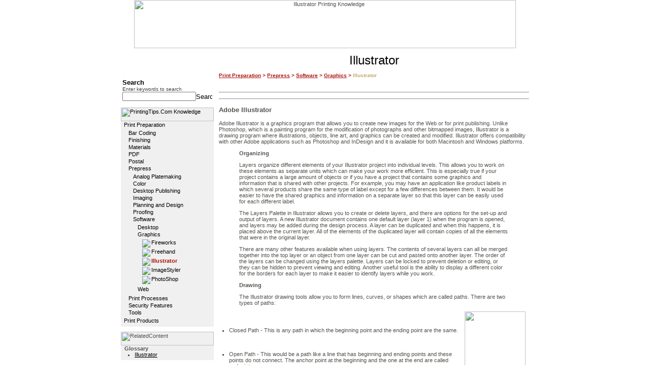

--- FILE ---
content_type: text/html
request_url: http://www.printingtips.com/printing-tips/t-16-65/illustrator.asp
body_size: 45722
content:

<HTML>
<HEAD>
<TITLE>Illustrator Printing Knowledge</TITLE>
<META Http-Equiv="Content-Type" Content="text/html; charset=iso-8859-1;">
<META name="robots" content="noindex">
<META name="description" content="Illustrator Printing Knowledge from PrintingTips.Com">
<META name="keywords" content="Illustrator knowledge, Illustrator, knowledge, Illustrator, knowledges">
<LINK Rel="stylesheet" HRef="/styles/printing.css" Type="text/css">
</HEAD>
<BODY BgColor="#ffffff"  LeftMargin="0" TopMargin="0" MarginWidth="0" MarginHeight="0" Link="#000000" ALink="#000000" VLink="#000000">
<TABLE Border="0" CellPadding="0" CellSpacing="0" Width="750" align="center">
  <TR>
    <TD Align="center" Width="750">
      <IMG src="/images/headers/printing-head.jpg" height="95" width="752" border="0" UseMap="#header-map" Alt="Illustrator Printing Knowledge">
    </TD>
  </TR>
  <TR>
    <TD Align="center" Width="750">
      <TABLE Border="0" CellPadding="0" CellSpacing="0" width="100%">
        <TR>
          
            <TD height="1"></TD>
          
          <TD ALIGN="LEFT" VALIGN="TOP" ROWSPAN="2" width="553" HEIGHT="100%">
          <TABLE Border="0" CellPadding="0" CellSpacing="0" Width="100%" height="100%">
            <TR>
              
                <TD Width="10">
                  <IMG Src="/images/spacer.gif" Width="10" Height="10" Border="0" Alt="">
                </TD>         
              
              <TD Width="553" height="100%" valign="top" bgcolor="#ffffff">
                <table border="0" cellpadding="0" cellspacing="0" width="100%">
                  <tr>
                    <td>
                      <table border="0" cellpadding="0" cellspacing="0" width="100%">
                        <tr>
                          <td>
                            
<TABLE cellSpacing=0 cellPadding=0 width="100%" border=0>  <tr><td><img src="/images/spacer.gif" width="1" height="10"/></td></tr>  <TR>
    <TD align="center" valign="top" class="mainTitle">Illustrator</TD>
  </TR>  <tr><td><img src="/images/spacer.gif" width="1" height="10"/></td></tr>      <TR> 
      <TD align="left" valign="top" class="breadcrumb">        <a class="breadcrumb" href="http://www.printingtips.com/printing-tips/t-2-/print-preparation.asp" >Print Preparation</a> > <a class="breadcrumb" href="http://www.printingtips.com/printing-tips/t-3-/prepress.asp" >Prepress</a> > <a class="breadcrumb" href="http://www.printingtips.com/printing-tips/t-14-/software.asp" >Software</a> > <a class="breadcrumb" href="http://www.printingtips.com/printing-tips/t-16-/graphics.asp" >Graphics</a> > <font class="side">Illustrator</font>

      </TD>
    </TR>
    <tr><td><img src="/images/spacer.gif" width="1" height="20"/></td></tr>
    <tr>    <td>      <table border="0" cellpadding="0" cellspacing="0">        <tr>          <TD align="left" valign="top">
            
          </TD>
          <td><img src="/images/spacer.gif" width="5" height="1"/></td>          <td valign="top">
            <table border="0" cellpadding="0" cellspacing="0">              
            </table>          </td>
        </tr>      </table>    </td>  </tr>  <tr><td><hr/></td></tr>
  <tr>    <td>
      <p><A name="topold"></A><B> </B> </p>
<HR>
<P align="center"></P>
<P class="newtitle">Adobe Illustrator</P>
<DIV align="left">
<p>Adobe Illustrator is a graphics program that allows you to create new images 
    for the Web or for print publishing. Unlike Photoshop, which is a painting 
    program for the modification of photographs and other bitmapped images, Illustrator 
    is a drawing program where illustrations, objects, line art, and graphics 
    can be created and modified. Illustrator offers compatibility with other Adobe 
    applications such as Photoshop and InDesign and it is available for both Macintosh 
    and Windows platforms.</p>
</DIV>
<blockquote>
  <p><B>Organizing</B></p>
  <p>Layers organize different elements of your Illustrator project into individual 
    levels. This allows you to work on these elements as separate units which 
    can make your work more efficient. This is especially true if your project 
    contains a large amount of objects or if you have a project that contains 
    some graphics and information that is shared with other projects. For example, 
    you may have an application like product labels in which several products 
    share the same type of label except for a few differences between them. It 
    would be easier to have the shared graphics and information on a separate 
    layer so that this layer can be easily used for each different label.</p>
  <p>The Layers Palette in Illustrator allows you to create or delete layers, 
    and there are options for the set-up and output of layers. A new Illustrator 
    document contains one default layer (layer 1) when the program is opened, 
    and layers may be added during the design process. A layer can be duplicated 
    and when this happens, it is placed above the current layer. All of the elements 
    of the duplicated layer will contain copies of all the elements that were 
    in the original layer.</p>
  <p>There are many other features available when using layers. The contents of 
    several layers can all be merged together into the top layer or an object 
    from one layer can be cut and pasted onto another layer. The order of the 
    layers can be changed using the layers palette. Layers can be locked to prevent 
    deletion or editing, or they can be hidden to prevent viewing and editing. 
    Another useful tool is the ability to display a different color for the borders 
    for each layer to make it easier to identify layers while you work.</p>
  <p><B><A name="paths"></A>Drawing</B></p>
  <p>The Illustrator drawing tools allow you to form lines, curves, or shapes 
    which are called paths. There are two types of paths:</p>
</blockquote>
<DIV align="left">
<center> 
  <TABLE border="0" cellpadding="0" cellspacing="0" width="611" height="18">
    <TR> 
      <TD height="18" valign="middle" width="474"> 
        <UL>
          <LI> 
            <P>Closed Path - This is any path in which the beginning point and 
              the ending point are the same.<BR>
              <BR>
              <BR>
            </P>
          </LI>
          <LI> 
            <P>Open Path - This would be a path like a line that has beginning 
              and ending points and these points do not connect. The anchor point 
              at the beginning and the one at the end are called endpoints.</P>
          </LI>
        </UL>
      </TD>
      <TD height="18" valign="middle" width="133"> 
        <P align="center"><IMG border="0" src="/images/graphicsedviser/software/paths.gif" width="120" height="145">
      </TD>
    </TR>
  </TABLE>
  </center>
</DIV>
<blockquote>
  <p> The different sections on a path are defined by &quot;anchor points&quot; 
    which can be selected and dragged in order to modify the shape. See the illustration 
    below:</p>
</blockquote>
<P align="center"><IMG border="0" src="/images/graphicsedviser/software/anchor.gif" width="580" height="278"></P>
<blockquote> 
  <p>There are a number of ways to form paths with Illustrator :</p>
  <ul>
    <li>Pencil Tool - You can draw freeform paths with the pencil tool and the 
      anchor points are put down for you as you make a path.</li>
    <li>Pen Tool - This allows you to draw accurate straight lines and curves. 
      The curves are formed by moving the pen along the direction that you want 
      the curve to go.</li>
    <li>Brushes - These create brush strokes to form a path. There are four types 
      of brushes that you can use:</li>
  </ul>
</blockquote>
<CENTER>
  <TABLE border="0" cellpadding="0" cellspacing="0" width="611">
    <TR> 
      <TD> 
        <P>--&nbsp; Calligraphic - This makes the path look like 
          calligraphy.<BR>
          --&nbsp; Scatter - This displays copies of an object along a path.<BR>
          --&nbsp; Art - This allows you to take an object and stretch it along 
          any path that you wish.<BR>
          --&nbsp; Pattern - This brush paints a pattern along a path. 
      </TD>
    </TR>
  </TABLE>
</CENTER>
<blockquote>
  <p>
    <CENTER>
    </CENTER>
  </p>
  <ul>
    <li>Smooth Tool - Although you do not draw paths with this tool, you can use 
      it to smooth out an existing path. For example, you may have a curved path 
      that may look a bit ragged and you want to give it a smoother appearance.</li>
    <li>Erase Tool - This tool allows you to delete a section of a path.</li>
  </ul>
  <p>Besides drawing paths, there are a number of ways to make basic shapes which 
    form the foundation in creating objects for a project. There are tools for 
    creating rectangles, ellipses, polygons, spirals, and stars. All of these 
    can be edited and reshaped to form a desired shape for you project.</p>
  <p>Another drawing technique that you may want to use is tracing. You can import 
    an image file and trace over it with the pen or pencil tool. You can also 
    use the Auto Trace tool, which automatically traces the outline of an object 
    simply by clicking on the edge of the shape.</p>
  <p><B>Editing</B></p>
  <p>Objects can be edited and modified in a number of ways using Illustrator. 
    The size, shape, and position of an object can be changed using the many tools, 
    filters, and methods provided. Some of these are described below.</p>
  <ul>
    <li>Rotating - Using the Free Transform tool or the Rotate tool allows you 
      to rotate an object around a fixed point.</li>
    <li>Scaling - This will change the size of an object horizontally and/or vertically 
      with use of the bounding box, Free Transform tool, or the Scale tool in 
      the toolbox.</li>
    <li>Reflecting - This flips an object across an invisible axis. From this 
      you can create a mirror image of the object. You may use the Free Transform 
      tool, the Reflect tool, or specify an axis.</li>
    <li>Shearing - This slants or skews an object by using the Free Transform 
      tool, the Shear tool, or by specifying an angle and an axis.</li>
    <li>Distorting - This will change the size and shape of an object using the 
      Free Transform tool. This can create a look of linear perspective.</li>
    <li>Punk and Bloat Filter - This curves objects inward or outward from their 
      anchor points.</li>
    <li>Roughening Filter - This creates a rough edge on objects.</li>
    <li>Twirl Filter - This rotates an object more in the center than on the edges 
      to create a spiral effect.</li>
    <li>Drop Shadow Filter - This produces a 3-D shadow effect on any object.</li>
    <li>Round Corner Filter - The sharp corner points of an object are converted 
      to smoother, rounded shapes.</li>
    <li>Zigzag Filter - This creates zigzag and wavy line effects.</li>
    <li>Add Arrowheads Filter - Add an arrowhead and/or tail to a line.</li>
  </ul>
  <p>The Transform Palette displays information about a selected object and allows 
    you to move, scale, rotate, or resize the object. If you want to evenly distribute 
    a number of objects horizontally and/or vertically, you can use the Align 
    Palette.</p>
  <p>You may also want to incorporate bitmap images into a project. There are 
    filters that are designed to add special effects to bitmap images, which can 
    make them look less like they are computer generated. The Blur filter softens 
    an image and they are used in transitional areas of color, shading, and shapes. 
    If you want the bitmap image to have the look of an oil painting, use the 
    Brush Stroke filter. You can use the Texture filter in order to add texture 
    effects such as grain, glass, paint, and tile.</p>
  <p><B>Color</B></p>
  <p>Illustrator uses the following color models to display color:</p>
  <ul>
    <li><B>HSB</B> - Hue, Saturation, and Brightness. This color model best describes 
      the human perception of color. Hue refers to the name of the color and is 
      expressed as a degree, 0&deg; to 360&deg;, which specifies its location 
      on the color wheel. Saturation is the strength of the color, or the amount 
      of gray that is present in relation to the color. Brightness is the lightness 
      or darkness of a color. Both saturation and brightness are expressed as 
      percentages.</li>
    <li><B>RGB</B> - Red, Green, and Blue, or <B><A href="/knowledge.asp?id=11">additive 
      color</A></B>, for use on the Web.</li>
    <li><B>CMYK</B> - Cyan, Magenta, Yellow, and Black. The CMY are the basis 
      of the <A href="/knowledge.asp?id=13#FourColor"><B>subtractive color</B></A> 
      process and the addition of Black (K) allows for accurate color reproduction 
      for printed media. You should use this color model if you plan to output 
      your project to a printing device and your project will not be used on the 
      Web.</li>
    <li><B>Grayscale</B> - This represents shades of gray from white to black 
      and is expressed as a percentage.</li>
  </ul>
  <p>When you have created objects in Illustrator, you will want to add color 
    to them. The colors that you will use can be selected from the Swatches Palette, 
    which contains a default set of colors, gradients, and patterns, plus any 
    colors that you have saved into it. You can select colors from several available 
    color libraries or from another object. You can also mix your own colors using 
    the Color Palette. With the Color Palette, you select the color model that 
    is appropriate for your project and then choose the color. The color can be 
    chosen by placing the mouse pointer over the color bar on the bottom of the 
    Color Palette and click on the desired color. The mouse pointer will change 
    into an eyedropper when it is placed over the color bar. You can also use 
    the tint sliders that are underneath each color component for the different 
    color models. Another way to select a color is to enter a value for the individual 
    color components as follows:</p>
</blockquote>
<DIV align="center"> 
  <TABLE border="0" cellpadding="10" cellspacing="0" width="611">
    <TR> 
      <CENTER>
        <TD rowspan="2" width="265"> 
          <P>HSB</P>
          <UL>
            <LI> 
              <P>For H, enter:&nbsp; 0&deg; to 360&deg;</P>
            </LI>
            <LI> 
              <P>For S, enter:&nbsp;&nbsp; 0 to 100%</P>
            </LI>
            <LI> 
              <P>For B, enter:&nbsp;&nbsp; 0 to 100%</P>
            </LI>
          </UL>
          <P>RGB</P>
          <UL>
            <LI> 
              <P>For R, enter:&nbsp; 0 to 255</P>
            </LI>
            <LI> 
              <P>For G, enter:&nbsp; 0 to 255</P>
            </LI>
            <LI> 
              <P>For B, enter:&nbsp; 0 to 255</P>
            </LI>
          </UL>
          <P>CMYK</P>
          <UL>
            <LI> 
              <P>For C, enter: 0 to 100%</P>
            </LI>
            <LI> 
              <P>For M, enter: 0 to 100%</P>
            </LI>
            <LI> 
              <P>For Y, enter: 0 to 100%</P>
            </LI>
            <LI> 
              <P>For K, enter: 0 to 100%</P>
            </LI>
          </UL>
          <P>Grayscale: enter 0 to 100%</P>
        </TD>
      </center>
      <TD width="65"> 
        <P align="right">RGB Model
      </TD>
      <TD width="219"> 
        <P align="right"><IMG border="0" src="/images/graphicsedviser/prepress/RGBCMY2.gif" width="212" height="203">
      </TD>
    </TR>
    <TR> 
      <TD width="65"> 
        <P align="right">CMYK Model
      </TD>
      <TD width="219"> 
        <P align="right"><IMG border="0" src="/images/graphicsedviser/prepress/CMYRGB2.gif" width="212" height="203">
      </TD>
    </TR>
  </TABLE>
</DIV>
<blockquote>
  <p>An example would be to enter 100% for the C component (Cyan) in the CMYK 
    model, and enter 100% for the M (Magenta), 0% for the Y (Yellow),&nbsp; and 
    0% for the K (Black). The result would be pure blue. The illustration below 
    shows how the Illustrator Color Palette appears in the CMYK mode and it also 
    shows the example just described.</p>
</blockquote>
<P align="center"><IMG border="0" src="/images/graphicsedviser/software/aipalette.jpg" width="208" height="125"></P>
<blockquote> 
  <p>When you want to color an object, select the stroke box in the toolbox and 
    then select a color you have previously selected or mixed in the color palette. 
    This will color the outline of the object. To fill the object with the same 
    color or a different color, use the fill box in the toolbox.</p>
</blockquote>
<DIV align="center"> 
  <CENTER>
    <TABLE border="0" cellpadding="5" cellspacing="0" width="611">
      <TR> 
        <TD width="74"> 
          <P><IMG border="0" src="/images/graphicsedviser/software/aistrokefill.gif" width="52" height="52"> 
        </TD>
        <TD width="533"> 
          <P>The fill and stroke boxes are shown on the left. 
            The top box is the fill box and shows the current fill color. The 
            bottom box is the stroke box and shows the current stroke color. 
        </TD>
      </TR>
    </TABLE>
  </CENTER>
</DIV>
<blockquote>
  <p>Some of the other things you can do with color are:</p>
  <ul>
    <li>Determine the degree that you want overlapping colors to mix with each 
      other.</li>
    <li>Determine the degree of transparency of colors.</li>
    <li>Create a color negative of an object with the Invert Colors filter, as 
      shown below.</li>
  </ul>
</blockquote>
<DIV align="center"> 
  <CENTER>
    <TABLE border="0" cellpadding="10" cellspacing="0" width="611">
      <TR> 
        <TD colspan="2" width="609"> 
          <P align="center"><IMG border="0" src="/images/graphicsedviser/software/invert.gif" width="504" height="133">
        </TD>
      </TR>
      <TR> 
        <TD width="305" valign="top"> 
          <P>The image on the left is using the RBG color model. 
            The R (Red) value is at 51 (or 20% saturation), the G (Green) value 
            is at 153 (or 60% saturation), and the B (Blue) value is at 255 (or 
            100% saturation).
        </TD>
        <TD width="302" valign="top"> 
          <P>The image on the right has been inverted and is 
            the negative or opposite (also known as complimentary) color from 
            the one on the left. The R value is 204 (or 80% saturation), the G 
            value is at 102 (or 40% saturation), and the B value is at 0 (or 0% 
            saturation).
        </TD>
      </TR>
    </TABLE>
  </CENTER>
</DIV>
<blockquote>
  <p>You can also use gradients and patterns to fill objects just as you would 
    with solid colors. The Gradient Palette is used for selecting the various 
    properties of the gradients. With this palette, you can create a gradient 
    with one color or multiple colors. You can adjust the midpoints and endpoints 
    of the gradients so that more solid color show at the end of a gradient or 
    the blend between light and dark is not always in the middle of the gradient.</p>
</blockquote>
<P align="center"><IMG border="0" src="/images/graphicsedviser/software/gradient.gif" width="208" height="125"></P>
<blockquote>
  <p>The above illustration show how the Gradient Palette appears in Illustrator. 
    Note the boxes at either end of the color bar at the bottom. These are the 
    endpoints and they can be slid to adjust the gradient. The diamond shape directly 
    on top of the color bar is the midpoint and can also be moved to adjust the 
    gradient.</p>
  <p><B>Text</B></p>
  <p>The size, shape, and scale of text can be changed when designing documents 
    in Illustrator. Text can be made to flow into any shape or follow any path 
    that is set up. Type can be painted with colors, gradients, and patterns, 
    or transformed into new shapes. Text can also be placed inside selected objects.</p>
</blockquote>
<P align="center"><IMG border="0" src="/images/graphicsedviser/software/text1.gif" width="321" height="410"></P>
<blockquote>
  <p>With the Character Palette that comes with Illustrator, you can choose the 
    font style, type size, or whether or not text should be bold or italic. Also 
    included in the Character Palette are kerning and tracking controls. The kerning 
    control determines the spacing between two characters of type. Tracking adjusts 
    the spacing between three or more characters. With tracking, you can adjust 
    the spacing of a word or entire block of text.</p>
</blockquote>
<P align="center"><IMG border="0" src="/images/graphicsedviser/software/text2.gif" width="523" height="205"></P>
<blockquote>
  <p>The Direction Menu in the Character Palette allows you to change the direction 
    of an individual character or block of text. You may also adjust the horizontal 
    and vertical spacing between lines of type, the width and height of individual 
    characters or text blocks, and the degree of slant for characters in italics.</p>
  <p>The Paragraph Palette allows you to set-up and adjust the format of paragraphs 
    within text blocks. You can change the spacing between lines of text and/or 
    between paragraphs. The amount of indentation at the beginning of a paragraph 
    can be changed. You can align the text in a paragraph to be justified left 
    or right, to be centered, or to justify only certain lines.</p>
  <p><B>Graphs</B></p>
  <p>Graphs may be used in your Illustrator project to give some variety in displaying 
    certain kinds of information. Data may be entered into a graph by typing it 
    into the Graph Data dialog box, by importing the data from another file, or 
    by pasting data from a different graph or program. Different graphs may be 
    displayed at one time for a better illustration of data. There are nine graph 
    types available and they are described below:</p>
  <ul>
    <li>Column - This is Illustrator's default graph type. It compares values 
      with bars that are proportional in size to the value. The bars representing 
      the different values are side by side and run in a vertical direction.</li>
    <li>Stacked Column - This is the same as a column graph except that the bars 
      are stacked on top of each other rather than side to side.</li>
    <li>Bar - This graph is like a column graph except that the bars are horizontal 
      instead of vertical.</li>
    <li>Stacked Bar - This graph is like the stacked column except that the bars 
      run horizontally.</li>
    <li>Line - This graph uses a line which connects points that represent data 
      that is plotted on the graph.</li>
    <li>Area - This is the same as the line graph except that the area formed 
      by the line is shaded in.</li>
    <li>Pie - This is a circular graph with wedges that represent the values.</li>
    <li>Scatter - Data points as plotted as coordinates on X and Y axes.</li>
    <li>Radar - The values are displayed in a circular format. The connected values 
      look like a spider web.</li>
  </ul>
  <p><B>Importing/Exporting</B></p>
  <p>Illustrator allows you to copy and paste files from other applications. The 
    Place Command puts files from another application into Illustrator. For example, 
    you may want to import a photograph from Photoshop. You can also link objects 
    created in Illustrator with a URL (Uniform Resource Locator), which links 
    the project to an internet site. Illustrator documents can be exported to 
    another application as long as the document is saved in a file format that 
    can be opened in the other application. Some common file formats supported 
    by Illustrator for exporting are: JPEG, GIF, PDF, PICT, TIFF, EPS, and Photoshop.</p>
  <p><B>Printing</B></p>
  <p>An Illustrator file can be sent directly to an inkjet or laser printer for 
    output or it can be output on a digital press. It can also be converted to 
    positive or negative image on film. The film can be used to make printing 
    plates so that the Illustrator document can be printed on a mechanical press 
    in mass quantities. The printing may consist of a simple page of text, or 
    an image that simulates a continuous tone image like a photograph. Images 
    that are in full color and produced on a mechanical printing press rather 
    than the desktop, require color separations, representing the cyan, magenta, 
    yellow, and black components of the image. These color separations are then 
    used to produce the printing plates used on the press for the <A href="/knowledge.asp?id=13"><B>color 
    printing</B></A>. There are also ways to manipulate images, screens, and colors 
    in Illustrator to help make the printing process easier and as a result, improve 
    the quality of the finished printed piece.</p>
  <p><B>System Requirements</B></p>
</blockquote>
<P align="center"><B>Macintosh</B></P>
<DIV align="center"> 
  <CENTER>
    <TABLE border="5" cellpadding="5" cellspacing="0" width="611" class="yellowtable">
      <TR> 
        <TD width="304"> 
          <P align="center"><B>Minimum Requirements</B>
        </TD>
        <TD width="303"> 
          <P align="center"><B>Recommended</B>
        </TD>
      </TR>
      <TR> 
        <TD valign="top" width="304"> 
          <P>PowerPC processor.
        </TD>
        <TD valign="top" width="303"> 
          <P>&nbsp;
        </TD>
      </TR>
      <TR> 
        <TD valign="top" width="304"> 
          <P>Apple System software 7.5 or later.
        </TD>
        <TD valign="top" width="303"> 
          <P>Mac OS 8 or later
        </TD>
      </TR>
      <TR> 
        <TD valign="top" width="304"> 
          <P>32 MB of application RAM.
        </TD>
        <TD valign="top" width="303"> 
          <P>64 MB of RAM
        </TD>
      </TR>
      <TR> 
        <TD valign="top" width="304"> 
          <P>50 MB of available hard disk space.
        </TD>
        <TD valign="top" width="303"> 
          <P>95 MB disk space.
        </TD>
      </TR>
      <TR> 
        <TD valign="top" width="304"> 
          <P>CD-ROM drive.
        </TD>
        <TD valign="top" width="303"> 
          <P>&nbsp;
        </TD>
      </TR>
      <TR> 
        <TD valign="top" width="304"> 
          <P>800 x 600 or greater monitor resolution.
        </TD>
        <TD valign="top" width="303"> 
          <P>&nbsp;
        </TD>
      </TR>
    </TABLE>
  </CENTER>
</DIV>
<P align="center">&nbsp;</P>
<P align="center"><B>Windows</B></P>
<DIV align="center"> 
  <CENTER>
    <TABLE border="5" cellpadding="5" cellspacing="0" width="611" class="yellowtable">
      <TR> 
        <TD width="304"> 
          <P align="center"><B>Minimum Requirements</B>
        </TD>
        <TD width="303"> 
          <P align="center"><B>Recommended</B>
        </TD>
      </TR>
      <TR> 
        <TD valign="top" width="304"> 
          <P>Intel Pentium processor or faster.
        </TD>
        <TD valign="top" width="303"> 
          <P>&nbsp;
        </TD>
      </TR>
      <TR> 
        <TD valign="top" width="304"> 
          <P>Windows 95, Windows 98, Windows NT 4.0, or later 
            operating system.
        </TD>
        <TD valign="top" width="303"> 
          <P>&nbsp;
        </TD>
      </TR>
      <TR> 
        <TD valign="top" width="304"> 
          <P>32 MB of RAM installed.
        </TD>
        <TD valign="top" width="303"> 
          <P>64 MB or more of RAM.
        </TD>
      </TR>
      <TR> 
        <TD valign="top" width="304"> 
          <P>50 MB of available hard disk space.
        </TD>
        <TD valign="top" width="303"> 
          <P>95 MB hard disk space.
        </TD>
      </TR>
      <TR> 
        <TD valign="top" width="304"> 
          <P>CD-ROM drive.
        </TD>
        <TD valign="top" width="303"> 
          <P>&nbsp;
        </TD>
      </TR>
      <TR> 
        <TD valign="top" width="304"> 
          <P>800 x 600 or greater monitor resolution.
        </TD>
        <TD valign="top" width="303"> 
          <P>&nbsp;
        </TD>
      </TR>
    </TABLE>
  </CENTER>
</DIV>
<P align="center">&nbsp;</P>
<HR>
<P align="center"><A href="#top" class="newcaption">Back to Top</A></P     </td>  </tr>      <tr><td><img src="/images/spacer.gif" width="1" height="20"/></td></tr>
    <tr>
      <td align="center"><a class="font12bold" href="/knowledge.asp?catitemid=16">More Graphics >></a></td>
    </tr>  </TABLE>  
                          </td>
                        </tr>
                      </table>
                    </td>
                  </tr>
                  <tr>
                    <td valign="top">
                      
<table border="0" cellpadding="0" cellspacing="0">
  <tr><td><img src="/images/spacer.gif" width="1" height="10"></td></tr>
  <tr><td><hr/></td></tr>
  <tr>
    <td><table border="0" cellpadding="0" cellspacing="0"><tr><td><font class="SLabel">Additional search results for:</font><br/>&nbsp;&nbsp;&nbsp;Illustrator</td></tr><tr><td><img src="/images/spacer.gif" width="1" height="10"></td></tr><tr><td><table border="0" cellpadding="0" cellspacing="0"><tr><td class="SLabel">glossary</td></tr><tr><td><table border="0" cellpadding="0" cellspacing="0"><tr><td><img src="/images/spacer.gif" width="10" height="1"></td><td><table border="0" cellpadding="0" cellspacing="0"><TR><TD width="100%" align="left"><A class="side" HREF="http://www.printingtips.com/glossary-term/t--1123/illustrator.asp">Illustrator</A></TD></TR></table></td></tr></table></td></tr><tr><td><img src="/images/spacer.gif" width="1" height="20"></td></tr></table></td></tr></table></td>
  </tr>
</table>

                    </td>
                  </tr>
                </table>
              </TD>
            </TR>
          </TABLE>
          </TD>
        </TR>
        
          <TR>
            <TD VAlign="top" Width="182" HEIGHT="99%">
              <TABLE border="0" cellpadding="0" cellspacing="0">  <tr><td><img src="/images/spacer.gif" width="1" height="3"/></td></tr>  <tr>    <td>      <FORM Action="/search.asp" Method="GET" Name="Search_results" style="margin:0px;">  <input type="hidden" name="index" id="index" value="gedglossary,gedknowledge"/>  <TABLE Border="0" CellSpacing="0" CellPadding="3" width="100%">    <tr>      <td>        <TABLE Border="0" CellSpacing="0" CellPadding="0" Width="100%">          <TR>            <TD VAlign="middle" class="subtitle">Search</TD>          </TR>          <TR>	        <TD VAlign="top">	          <TABLE Width="100%" Border="0" CellSpacing="0" CellPadding="0">	            <tr>	              <td class="searchText">Enter keywords to search</td>	            </tr>	            <TR>                  <TD VAlign="top">
                    <table border="0" cellpadding="0" cellspacing="0" Width="100%">
                      <tr>
                        <td Width="100%"><INPUT Style="width:100%;font-size:11px;" Type="text" Id="querytext" Name="querytext" Value=""></td>                        <TD Align="right" VAlign="middle">                                        <INPUT Type="image" Src="/images/go.jpg" width="32" height="13" Border="0" Alt="Search Site" id=image1 name=image1>                        </TD>                      </tr>
                    </table>                  </TD>                </TR>              </TABLE>	                  </TD>          </TR>        </TABLE>      </td>    </tr>  </TABLE> </FORM>	      </td>  </tr>  <tr><td><img src="/images/spacer.gif" width="1" height="10"/></td></tr>      <TR>      <td>        <TABLE BORDER="0" cellpadding="0" cellspacing="0">  <TR>	<td>	  <table border="0" cellpadding="0" cellspacing="0">        <tr>          <td class="categoryBG">            <table border="0" cellpadding="0" cellspacing="0">              <tr><td><a href="/knowledge.asp"><img name="knowledge" src="/images/common/knowledge.jpg" width="183" height="27" border="0" alt="PrintingTips.Com Knowledge"></a></td></tr>              <tr>                <td>                  <table border="0" cellpadding="0" cellspacing="0">                    <tr>	                  <td><img src="/images/spacer.gif" width="5" height="1"></td>                      <TD VAlign="top">                        <table border="0" cellpadding="1" cellspacing="0"><tr><td align="left" class=""><a class="leftMenu" href="http://www.printingtips.com/printing-tips/t-2-/print-preparation.asp" >Print Preparation</a></td></tr><tr><td align="left"><table border="0" cellpadding="1" cellspacing="0"><tr><td><img src="/images/spacer.gif" width="5" height="1" alt=""/></td><td><table border="0" cellpadding="1" cellspacing="0"><tr><td align="left" class=""><a class="leftMenu" href="http://www.printingtips.com/printing-tips/t-34-/bar-coding.asp" >Bar Coding</a></td></tr><tr><td align="left" class=""><a class="leftMenu" href="http://www.printingtips.com/printing-tips/t-32-/finishing.asp" >Finishing</a></td></tr><tr><td align="left" class=""><a class="leftMenu" href="http://www.printingtips.com/printing-tips/t-35-/materials.asp" >Materials</a></td></tr><tr><td align="left" class=""><a class="leftMenu" href="http://www.printingtips.com/printing-tips/t-23-/pdf.asp" >PDF</a></td></tr><tr><td align="left" class=""><a class="leftMenu" href="http://www.printingtips.com/printing-tips/t-37-/postal.asp" >Postal</a></td></tr><tr><td align="left" class=""><a class="leftMenu" href="http://www.printingtips.com/printing-tips/t-3-/prepress.asp" >Prepress</a></td></tr><tr><td align="left"><table border="0" cellpadding="1" cellspacing="0"><tr><td><img src="/images/spacer.gif" width="5" height="1" alt=""/></td><td><table border="0" cellpadding="1" cellspacing="0"><tr><td align="left" class=""><a class="leftMenu" href="http://www.printingtips.com/printing-tips/t-19-/analog-platemaking.asp" >Analog Platemaking</a></td></tr><tr><td align="left" class=""><a class="leftMenu" href="http://www.printingtips.com/printing-tips/t-6-/color.asp" >Color</a></td></tr><tr><td align="left" class=""><a class="leftMenu" href="http://www.printingtips.com/printing-tips/t-5-/desktop-publishing.asp" >Desktop Publishing</a></td></tr><tr><td align="left" class=""><a class="leftMenu" href="http://www.printingtips.com/printing-tips/t-7-/imaging.asp" >Imaging</a></td></tr><tr><td align="left" class=""><a class="leftMenu" href="http://www.printingtips.com/printing-tips/t-4-/planning-and.asp" >Planning and Design</a></td></tr><tr><td align="left" class=""><a class="leftMenu" href="http://www.printingtips.com/printing-tips/t-22-/proofing.asp" >Proofing</a></td></tr><tr><td align="left" class=""><a class="leftMenu" href="http://www.printingtips.com/printing-tips/t-14-/software.asp" >Software</a></td></tr><tr><td align="left"><table border="0" cellpadding="1" cellspacing="0"><tr><td><img src="/images/spacer.gif" width="5" height="1" alt=""/></td><td><table border="0" cellpadding="1" cellspacing="0"><tr><td align="left" class=""><a class="leftMenu" href="http://www.printingtips.com/printing-tips/t-15-/desktop.asp" >Desktop</a></td></tr><tr><td align="left" class=""><a class="side leftMenu" href="http://www.printingtips.com/printing-tips/t-16-/graphics.asp" >Graphics</a></td></tr><tr><td align="left"><table border="0" cellpadding="1" cellspacing="0"><tr><td><img src="/images/spacer.gif" width="5" height="1" alt=""/></td><td><table border="0" cellpadding="1" cellspacing="0"><tr><td valign="top" align="left" class="leftMenu"><img src="/images/arrow.gif"/></td><td valign="top" align="left" class=""><a class="leftMenu" href="http://www.printingtips.com/printing-tips/t-16-63/fireworks.asp" >Fireworks</a></td></tr><tr><td valign="top" align="left" class="leftMenu"><img src="/images/arrow.gif"/></td><td valign="top" align="left" class=""><a class="leftMenu" href="http://www.printingtips.com/printing-tips/t-16-64/freehand.asp" >Freehand</a></td></tr><tr><td valign="top" align="left" class="leftMenu"><img src="/images/arrow.gif"/></td><td valign="top" align="left" class=""><font class="leftMenuSelected">Illustrator</font></td></tr><tr><td valign="top" align="left" class="leftMenu"><img src="/images/arrow.gif"/></td><td valign="top" align="left" class=""><a class="leftMenu" href="http://www.printingtips.com/printing-tips/t-16-66/imagestyler.asp" >ImageStyler</a></td></tr><tr><td valign="top" align="left" class="leftMenu"><img src="/images/arrow.gif"/></td><td valign="top" align="left" class=""><a class="leftMenu" href="http://www.printingtips.com/printing-tips/t-16-67/photoshop.asp" >PhotoShop</a></td></tr></table>
</td></tr></table>
</td></tr><tr><td align="left" class=""><a class="leftMenu" href="http://www.printingtips.com/printing-tips/t-17-/web.asp" >Web</a></td></tr></table>
</td></tr></table>
</td></tr></table>
</td></tr></table>
</td></tr><tr><td align="left" class=""><a class="leftMenu" href="http://www.printingtips.com/printing-tips/t-24-/print-processes.asp" >Print Processes</a></td></tr><tr><td align="left" class=""><a class="leftMenu" href="http://www.printingtips.com/printing-tips/t-38-/security-features.asp" >Security Features</a></td></tr><tr><td align="left" class=""><a class="leftMenu" href="http://www.printingtips.com/printing-tips/t-39-/tools.asp" >Tools</a></td></tr></table>
</td></tr></table>
</td></tr><tr><td align="left" class=""><a class="leftMenu" href="http://www.printingtips.com/printing-tips/t-40-/print-products.asp" >Print Products</a></td></tr></table>
                      </TD>                    </tr>                  </table>                </td>              </tr>              <tr><td><img src="/images/spacer.gif" width="1" height="5"></td></tr>            </table>	      </td>	    </tr>	  </table>    </td>  </tr></table>      </td>    </TR>    <tr><td><img src="/images/spacer.gif" width="1" height="10"/></td></tr>      <TR>      <td>        <TABLE BORDER="0" cellpadding="0" cellspacing="0">  <TR>	<td>	  <table border="0" cellpadding="0" cellspacing="0">        <tr>          <td class="categoryBG">            <table border="0" cellpadding="0" cellspacing="0">              <tr>                <td>                  <img name="relatedContent" src="/images/common/related_content.jpg" width="183" height="27" border="0" alt="RelatedContent">                </td>              </tr>              <tr>                <TD VAlign="top">                  <table border="0" cellpadding="0" cellspacing="0">	                <tr>	                  <td><img src="/images/spacer.gif" width="7" height="1"></td>	                  <td><table border="0" cellpadding="0" cellspacing="0"><tr><td class="SLabel"><b>glossary</b></td></tr><tr><td><ul><li class="bullet"><A class="LeftMenuRecipe" HREF="http://www.printingtips.com/glossary-term/t--1123/illustrator.asp">Illustrator</A></li></ul></td></tr></table></td>                    </tr>                  </table>                </td>              </tr>              <tr><td><img src="/images/spacer.gif" width="1" height="5"></td></tr>            </table>          </td>        </tr>  	  </table>    </td>  </tr></table>      </td>    </TR>    <tr><td><img src="/images/spacer.gif" width="1" height="10"/></td></tr>   <TR>    <td>      <TABLE BORDER="0" cellpadding="0" cellspacing="0">  <TR>	<td>	  <table border="0" cellpadding="0" cellspacing="0">        <tr>          <td width="177" class="categoryBG">            <table border="0" cellpadding="0" cellspacing="0">              <tr>                <td>                  <img name="tips_tools" src="/images/common/features_of_interest.jpg" width="177" height="40" border="0" alt="Features of Interest">                </td>              </tr>              <tr>                <TD VAlign="top">                  <table border="0" cellpadding="0" cellspacing="0">	                <tr>	                  <td width="3"><img src="/images/spacer.gif" width="3" height="1"></td>	                  <td width="177">                        <ul>                          <li class="bulletLeft"><A class=leftMenu href="http://www.printingtips.com/printing-tips/t-21-86/offset-printing.asp">Offset Printing CTP</A></li>                          <li class="bulletLeft"><A class=leftMenu href="http://www.printingtips.com/printing-tips/t-36-230/paper-characteristics.asp">Paper Characteristics</A></li>                          <li class="bulletLeft"><A class=leftMenu href="http://www.printingtips.com/printing-tips/t-27-159/special-printing.asp">Direct Imaging Processes</A></li>                          <li class="bulletLeft"><A class=leftMenu href="http://www.printingtips.com/printing-tips/t-32-210/foil-stamping.asp">Foil Stamping</A></li>                        </ul>                      </td>                    </tr>                  </table>                </td>              </tr>              <tr><td><img src="/images/spacer.gif" width="1" height="5"></td></tr>            </table>          </td>        </tr>  	  </table>    </td>  </tr></table>    </td>  </TR>  <tr><td><img src="/images/spacer.gif" width="1" height="7"/></td></tr>      <TR>      <td><a href="http://www.xpedx.com" target="_blank"><img name="featured_ad" src="/images/common/featured_ad.jpg" width="181" height="111" border="0" alt="Featured Ad"></a></td>    </TR>    <tr><td><img src="/images/spacer.gif" width="1" height="7"/></td></tr>  </TABLE><map name="Map">  <area shape="rect" coords="3,58,73,71" href="http://www.printingtips.com/printing-tips/t-6-11/additive-color.asp">  <area shape="rect" coords="82,59,177,72" href="http://www.printingtips.com/printing-tips/t-6-12/color-mangaement.asp">  <area shape="rect" coords="17,72,89,86" href="http://www.printingtips.com/printing-tips/t-6-13/color-printing.asp">  <area shape="rect" coords="96,74,160,84" href="http://www.printingtips.com/printing-tips/t-36-235/paper-types.asp"></map><map name="Map2">  <area shape="rect" coords="3,2,176,192" href="http://www.printingtips.com/printing-tips/t-6-13/color-printing.asp"></map>
            </TD>
          </TR>
        
      </TABLE>
    </TD>
  </TR>  
  <TR>
    <TD Align="center" Width="750">
      <TABLE cellSpacing=0 cellPadding=0 width=100% border=0>  <tr><td><img src="/images/spacer.gif" width="1" height="5" border="0"></td></tr>  <tr>    <td class="footerBG">      <table border="0" cellpadding="0" cellspacing="0" width="100%">
        <tr><td><img src="/images/spacer.gif" width="1" height="3"/></td></tr>        <TR>          <TD vAlign=top align=center width="100%">            <table border="0" cellpadding="0" cellspacing="0">
              <tr>                <td align="center" class="smallwhite">                  <a class="smallwhite" href="http://www.printingtips.com/termsOfUse.asp">Terms of Use</a>&nbsp;|&nbsp;                  <a class="smallwhite" href="http://www.printingtips.com/privacy.asp">Privacy Policy</a>&nbsp;|&nbsp;                  <a class="smallwhite" href="http://www.printingtips.com/siteMap.asp">Site Map</a>&nbsp;|&nbsp;                  <a class="smallwhite" href="http://www.printingtips.com/index.asp">Index</a>&nbsp;|&nbsp;                  <a class="smallwhite" href="http://www.printingtips.com/contactUs.asp">Contact Us</a>                </td>                </td>              </tr>            </table>          </TD>        </TR>        <tr><td><img src="/images/spacer.gif" width="1" height="3"/></td></tr>      </table>
    </td>  </tr>  <tr>    <td width="100%">      <table border="0" cellpadding="0" cellspacing="0" width="100%" style="margin=0px;">        <tr><td><img src="/images/spacer.gif" width="1" height="5"/></td></tr>        <TR>          <TD vAlign=top align=center width="100%">            <table border="0" cellpadding="0" cellspacing="0">              <tr>
                <td align="center" class="smalltext">Reproduction in whole or in part without written permission is strictly prohibited.</td>
              </tr>
              <tr>
                <td align="center" class="smalltext">© Copyright 2026 Tecstra Systems, All Rights Reserved, <a class="smalltext" href="http://www.printingtips.com/">PrintingTips.Com</a></td>
              </tr>            </table>          </TD>        </TR>      </table>    </TD>  <TR>  </TR>    <TD>      <IMG src="/images/spacer.gif" width="1" height="10">    </TD>  </TR>  <TR>    <TD align="center"><h3><B>Illustrator - PrintingTips.com</B></h3></TD>  </TR></table><map name="header-map">  <area shape="rect" coords="12,3,64,22" href="http://www.printingtips.com/default.asp" alt="Printing Tips Home">  <area shape="rect" coords="73,3,198,22" href="http://www.printingtips.com/contactUs.asp" alt="Customer Service">  <area shape="rect" coords="210,3,290,21" href="http://www.printingtips.com/knowledge.asp" alt="Knowledge">  <area shape="rect" coords="299,3,367,22" href="http://www.printingtips.com/glossary.asp" alt="Glossary">  <area shape="rect" coords="2,36,295,92" href="http://www.printingtips.com/default.asp" alt="Printing Tips Home">  </map>
<!--web2 10.0.211.195-->
<!--client 13.58.65.159-->
    </TD>
  </TR> 
</TABLE>
</BODY>
</HTML>
<!-- INCLUDE file="includes\kitchenfloater.asp" -->	  

<script language="JavaScript" src="/lib/js/email.js"></script>
<script language="JavaScript" src="/lib/js/print.js"></script>
